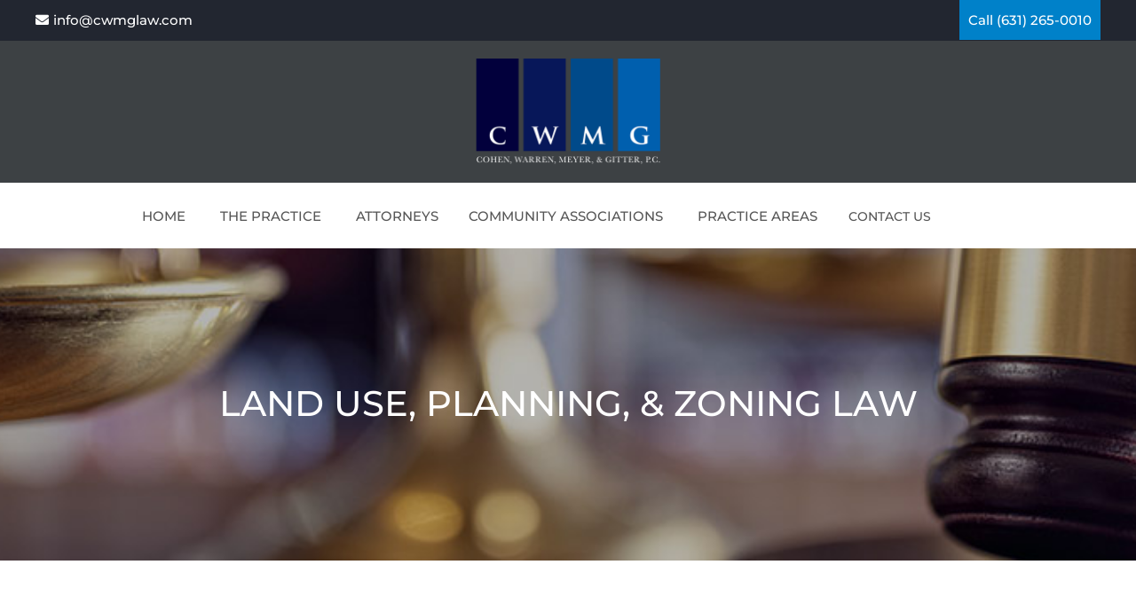

--- FILE ---
content_type: text/html; charset=utf-8
request_url: https://www.google.com/recaptcha/api2/anchor?ar=1&k=6LcftbUUAAAAACrajJK8Z59ZWCUfKniZFeFo6bY8&co=aHR0cHM6Ly9jd21nbGF3LmNvbTo0NDM.&hl=en&v=PoyoqOPhxBO7pBk68S4YbpHZ&size=invisible&anchor-ms=20000&execute-ms=30000&cb=efogvbjs3tmd
body_size: 48627
content:
<!DOCTYPE HTML><html dir="ltr" lang="en"><head><meta http-equiv="Content-Type" content="text/html; charset=UTF-8">
<meta http-equiv="X-UA-Compatible" content="IE=edge">
<title>reCAPTCHA</title>
<style type="text/css">
/* cyrillic-ext */
@font-face {
  font-family: 'Roboto';
  font-style: normal;
  font-weight: 400;
  font-stretch: 100%;
  src: url(//fonts.gstatic.com/s/roboto/v48/KFO7CnqEu92Fr1ME7kSn66aGLdTylUAMa3GUBHMdazTgWw.woff2) format('woff2');
  unicode-range: U+0460-052F, U+1C80-1C8A, U+20B4, U+2DE0-2DFF, U+A640-A69F, U+FE2E-FE2F;
}
/* cyrillic */
@font-face {
  font-family: 'Roboto';
  font-style: normal;
  font-weight: 400;
  font-stretch: 100%;
  src: url(//fonts.gstatic.com/s/roboto/v48/KFO7CnqEu92Fr1ME7kSn66aGLdTylUAMa3iUBHMdazTgWw.woff2) format('woff2');
  unicode-range: U+0301, U+0400-045F, U+0490-0491, U+04B0-04B1, U+2116;
}
/* greek-ext */
@font-face {
  font-family: 'Roboto';
  font-style: normal;
  font-weight: 400;
  font-stretch: 100%;
  src: url(//fonts.gstatic.com/s/roboto/v48/KFO7CnqEu92Fr1ME7kSn66aGLdTylUAMa3CUBHMdazTgWw.woff2) format('woff2');
  unicode-range: U+1F00-1FFF;
}
/* greek */
@font-face {
  font-family: 'Roboto';
  font-style: normal;
  font-weight: 400;
  font-stretch: 100%;
  src: url(//fonts.gstatic.com/s/roboto/v48/KFO7CnqEu92Fr1ME7kSn66aGLdTylUAMa3-UBHMdazTgWw.woff2) format('woff2');
  unicode-range: U+0370-0377, U+037A-037F, U+0384-038A, U+038C, U+038E-03A1, U+03A3-03FF;
}
/* math */
@font-face {
  font-family: 'Roboto';
  font-style: normal;
  font-weight: 400;
  font-stretch: 100%;
  src: url(//fonts.gstatic.com/s/roboto/v48/KFO7CnqEu92Fr1ME7kSn66aGLdTylUAMawCUBHMdazTgWw.woff2) format('woff2');
  unicode-range: U+0302-0303, U+0305, U+0307-0308, U+0310, U+0312, U+0315, U+031A, U+0326-0327, U+032C, U+032F-0330, U+0332-0333, U+0338, U+033A, U+0346, U+034D, U+0391-03A1, U+03A3-03A9, U+03B1-03C9, U+03D1, U+03D5-03D6, U+03F0-03F1, U+03F4-03F5, U+2016-2017, U+2034-2038, U+203C, U+2040, U+2043, U+2047, U+2050, U+2057, U+205F, U+2070-2071, U+2074-208E, U+2090-209C, U+20D0-20DC, U+20E1, U+20E5-20EF, U+2100-2112, U+2114-2115, U+2117-2121, U+2123-214F, U+2190, U+2192, U+2194-21AE, U+21B0-21E5, U+21F1-21F2, U+21F4-2211, U+2213-2214, U+2216-22FF, U+2308-230B, U+2310, U+2319, U+231C-2321, U+2336-237A, U+237C, U+2395, U+239B-23B7, U+23D0, U+23DC-23E1, U+2474-2475, U+25AF, U+25B3, U+25B7, U+25BD, U+25C1, U+25CA, U+25CC, U+25FB, U+266D-266F, U+27C0-27FF, U+2900-2AFF, U+2B0E-2B11, U+2B30-2B4C, U+2BFE, U+3030, U+FF5B, U+FF5D, U+1D400-1D7FF, U+1EE00-1EEFF;
}
/* symbols */
@font-face {
  font-family: 'Roboto';
  font-style: normal;
  font-weight: 400;
  font-stretch: 100%;
  src: url(//fonts.gstatic.com/s/roboto/v48/KFO7CnqEu92Fr1ME7kSn66aGLdTylUAMaxKUBHMdazTgWw.woff2) format('woff2');
  unicode-range: U+0001-000C, U+000E-001F, U+007F-009F, U+20DD-20E0, U+20E2-20E4, U+2150-218F, U+2190, U+2192, U+2194-2199, U+21AF, U+21E6-21F0, U+21F3, U+2218-2219, U+2299, U+22C4-22C6, U+2300-243F, U+2440-244A, U+2460-24FF, U+25A0-27BF, U+2800-28FF, U+2921-2922, U+2981, U+29BF, U+29EB, U+2B00-2BFF, U+4DC0-4DFF, U+FFF9-FFFB, U+10140-1018E, U+10190-1019C, U+101A0, U+101D0-101FD, U+102E0-102FB, U+10E60-10E7E, U+1D2C0-1D2D3, U+1D2E0-1D37F, U+1F000-1F0FF, U+1F100-1F1AD, U+1F1E6-1F1FF, U+1F30D-1F30F, U+1F315, U+1F31C, U+1F31E, U+1F320-1F32C, U+1F336, U+1F378, U+1F37D, U+1F382, U+1F393-1F39F, U+1F3A7-1F3A8, U+1F3AC-1F3AF, U+1F3C2, U+1F3C4-1F3C6, U+1F3CA-1F3CE, U+1F3D4-1F3E0, U+1F3ED, U+1F3F1-1F3F3, U+1F3F5-1F3F7, U+1F408, U+1F415, U+1F41F, U+1F426, U+1F43F, U+1F441-1F442, U+1F444, U+1F446-1F449, U+1F44C-1F44E, U+1F453, U+1F46A, U+1F47D, U+1F4A3, U+1F4B0, U+1F4B3, U+1F4B9, U+1F4BB, U+1F4BF, U+1F4C8-1F4CB, U+1F4D6, U+1F4DA, U+1F4DF, U+1F4E3-1F4E6, U+1F4EA-1F4ED, U+1F4F7, U+1F4F9-1F4FB, U+1F4FD-1F4FE, U+1F503, U+1F507-1F50B, U+1F50D, U+1F512-1F513, U+1F53E-1F54A, U+1F54F-1F5FA, U+1F610, U+1F650-1F67F, U+1F687, U+1F68D, U+1F691, U+1F694, U+1F698, U+1F6AD, U+1F6B2, U+1F6B9-1F6BA, U+1F6BC, U+1F6C6-1F6CF, U+1F6D3-1F6D7, U+1F6E0-1F6EA, U+1F6F0-1F6F3, U+1F6F7-1F6FC, U+1F700-1F7FF, U+1F800-1F80B, U+1F810-1F847, U+1F850-1F859, U+1F860-1F887, U+1F890-1F8AD, U+1F8B0-1F8BB, U+1F8C0-1F8C1, U+1F900-1F90B, U+1F93B, U+1F946, U+1F984, U+1F996, U+1F9E9, U+1FA00-1FA6F, U+1FA70-1FA7C, U+1FA80-1FA89, U+1FA8F-1FAC6, U+1FACE-1FADC, U+1FADF-1FAE9, U+1FAF0-1FAF8, U+1FB00-1FBFF;
}
/* vietnamese */
@font-face {
  font-family: 'Roboto';
  font-style: normal;
  font-weight: 400;
  font-stretch: 100%;
  src: url(//fonts.gstatic.com/s/roboto/v48/KFO7CnqEu92Fr1ME7kSn66aGLdTylUAMa3OUBHMdazTgWw.woff2) format('woff2');
  unicode-range: U+0102-0103, U+0110-0111, U+0128-0129, U+0168-0169, U+01A0-01A1, U+01AF-01B0, U+0300-0301, U+0303-0304, U+0308-0309, U+0323, U+0329, U+1EA0-1EF9, U+20AB;
}
/* latin-ext */
@font-face {
  font-family: 'Roboto';
  font-style: normal;
  font-weight: 400;
  font-stretch: 100%;
  src: url(//fonts.gstatic.com/s/roboto/v48/KFO7CnqEu92Fr1ME7kSn66aGLdTylUAMa3KUBHMdazTgWw.woff2) format('woff2');
  unicode-range: U+0100-02BA, U+02BD-02C5, U+02C7-02CC, U+02CE-02D7, U+02DD-02FF, U+0304, U+0308, U+0329, U+1D00-1DBF, U+1E00-1E9F, U+1EF2-1EFF, U+2020, U+20A0-20AB, U+20AD-20C0, U+2113, U+2C60-2C7F, U+A720-A7FF;
}
/* latin */
@font-face {
  font-family: 'Roboto';
  font-style: normal;
  font-weight: 400;
  font-stretch: 100%;
  src: url(//fonts.gstatic.com/s/roboto/v48/KFO7CnqEu92Fr1ME7kSn66aGLdTylUAMa3yUBHMdazQ.woff2) format('woff2');
  unicode-range: U+0000-00FF, U+0131, U+0152-0153, U+02BB-02BC, U+02C6, U+02DA, U+02DC, U+0304, U+0308, U+0329, U+2000-206F, U+20AC, U+2122, U+2191, U+2193, U+2212, U+2215, U+FEFF, U+FFFD;
}
/* cyrillic-ext */
@font-face {
  font-family: 'Roboto';
  font-style: normal;
  font-weight: 500;
  font-stretch: 100%;
  src: url(//fonts.gstatic.com/s/roboto/v48/KFO7CnqEu92Fr1ME7kSn66aGLdTylUAMa3GUBHMdazTgWw.woff2) format('woff2');
  unicode-range: U+0460-052F, U+1C80-1C8A, U+20B4, U+2DE0-2DFF, U+A640-A69F, U+FE2E-FE2F;
}
/* cyrillic */
@font-face {
  font-family: 'Roboto';
  font-style: normal;
  font-weight: 500;
  font-stretch: 100%;
  src: url(//fonts.gstatic.com/s/roboto/v48/KFO7CnqEu92Fr1ME7kSn66aGLdTylUAMa3iUBHMdazTgWw.woff2) format('woff2');
  unicode-range: U+0301, U+0400-045F, U+0490-0491, U+04B0-04B1, U+2116;
}
/* greek-ext */
@font-face {
  font-family: 'Roboto';
  font-style: normal;
  font-weight: 500;
  font-stretch: 100%;
  src: url(//fonts.gstatic.com/s/roboto/v48/KFO7CnqEu92Fr1ME7kSn66aGLdTylUAMa3CUBHMdazTgWw.woff2) format('woff2');
  unicode-range: U+1F00-1FFF;
}
/* greek */
@font-face {
  font-family: 'Roboto';
  font-style: normal;
  font-weight: 500;
  font-stretch: 100%;
  src: url(//fonts.gstatic.com/s/roboto/v48/KFO7CnqEu92Fr1ME7kSn66aGLdTylUAMa3-UBHMdazTgWw.woff2) format('woff2');
  unicode-range: U+0370-0377, U+037A-037F, U+0384-038A, U+038C, U+038E-03A1, U+03A3-03FF;
}
/* math */
@font-face {
  font-family: 'Roboto';
  font-style: normal;
  font-weight: 500;
  font-stretch: 100%;
  src: url(//fonts.gstatic.com/s/roboto/v48/KFO7CnqEu92Fr1ME7kSn66aGLdTylUAMawCUBHMdazTgWw.woff2) format('woff2');
  unicode-range: U+0302-0303, U+0305, U+0307-0308, U+0310, U+0312, U+0315, U+031A, U+0326-0327, U+032C, U+032F-0330, U+0332-0333, U+0338, U+033A, U+0346, U+034D, U+0391-03A1, U+03A3-03A9, U+03B1-03C9, U+03D1, U+03D5-03D6, U+03F0-03F1, U+03F4-03F5, U+2016-2017, U+2034-2038, U+203C, U+2040, U+2043, U+2047, U+2050, U+2057, U+205F, U+2070-2071, U+2074-208E, U+2090-209C, U+20D0-20DC, U+20E1, U+20E5-20EF, U+2100-2112, U+2114-2115, U+2117-2121, U+2123-214F, U+2190, U+2192, U+2194-21AE, U+21B0-21E5, U+21F1-21F2, U+21F4-2211, U+2213-2214, U+2216-22FF, U+2308-230B, U+2310, U+2319, U+231C-2321, U+2336-237A, U+237C, U+2395, U+239B-23B7, U+23D0, U+23DC-23E1, U+2474-2475, U+25AF, U+25B3, U+25B7, U+25BD, U+25C1, U+25CA, U+25CC, U+25FB, U+266D-266F, U+27C0-27FF, U+2900-2AFF, U+2B0E-2B11, U+2B30-2B4C, U+2BFE, U+3030, U+FF5B, U+FF5D, U+1D400-1D7FF, U+1EE00-1EEFF;
}
/* symbols */
@font-face {
  font-family: 'Roboto';
  font-style: normal;
  font-weight: 500;
  font-stretch: 100%;
  src: url(//fonts.gstatic.com/s/roboto/v48/KFO7CnqEu92Fr1ME7kSn66aGLdTylUAMaxKUBHMdazTgWw.woff2) format('woff2');
  unicode-range: U+0001-000C, U+000E-001F, U+007F-009F, U+20DD-20E0, U+20E2-20E4, U+2150-218F, U+2190, U+2192, U+2194-2199, U+21AF, U+21E6-21F0, U+21F3, U+2218-2219, U+2299, U+22C4-22C6, U+2300-243F, U+2440-244A, U+2460-24FF, U+25A0-27BF, U+2800-28FF, U+2921-2922, U+2981, U+29BF, U+29EB, U+2B00-2BFF, U+4DC0-4DFF, U+FFF9-FFFB, U+10140-1018E, U+10190-1019C, U+101A0, U+101D0-101FD, U+102E0-102FB, U+10E60-10E7E, U+1D2C0-1D2D3, U+1D2E0-1D37F, U+1F000-1F0FF, U+1F100-1F1AD, U+1F1E6-1F1FF, U+1F30D-1F30F, U+1F315, U+1F31C, U+1F31E, U+1F320-1F32C, U+1F336, U+1F378, U+1F37D, U+1F382, U+1F393-1F39F, U+1F3A7-1F3A8, U+1F3AC-1F3AF, U+1F3C2, U+1F3C4-1F3C6, U+1F3CA-1F3CE, U+1F3D4-1F3E0, U+1F3ED, U+1F3F1-1F3F3, U+1F3F5-1F3F7, U+1F408, U+1F415, U+1F41F, U+1F426, U+1F43F, U+1F441-1F442, U+1F444, U+1F446-1F449, U+1F44C-1F44E, U+1F453, U+1F46A, U+1F47D, U+1F4A3, U+1F4B0, U+1F4B3, U+1F4B9, U+1F4BB, U+1F4BF, U+1F4C8-1F4CB, U+1F4D6, U+1F4DA, U+1F4DF, U+1F4E3-1F4E6, U+1F4EA-1F4ED, U+1F4F7, U+1F4F9-1F4FB, U+1F4FD-1F4FE, U+1F503, U+1F507-1F50B, U+1F50D, U+1F512-1F513, U+1F53E-1F54A, U+1F54F-1F5FA, U+1F610, U+1F650-1F67F, U+1F687, U+1F68D, U+1F691, U+1F694, U+1F698, U+1F6AD, U+1F6B2, U+1F6B9-1F6BA, U+1F6BC, U+1F6C6-1F6CF, U+1F6D3-1F6D7, U+1F6E0-1F6EA, U+1F6F0-1F6F3, U+1F6F7-1F6FC, U+1F700-1F7FF, U+1F800-1F80B, U+1F810-1F847, U+1F850-1F859, U+1F860-1F887, U+1F890-1F8AD, U+1F8B0-1F8BB, U+1F8C0-1F8C1, U+1F900-1F90B, U+1F93B, U+1F946, U+1F984, U+1F996, U+1F9E9, U+1FA00-1FA6F, U+1FA70-1FA7C, U+1FA80-1FA89, U+1FA8F-1FAC6, U+1FACE-1FADC, U+1FADF-1FAE9, U+1FAF0-1FAF8, U+1FB00-1FBFF;
}
/* vietnamese */
@font-face {
  font-family: 'Roboto';
  font-style: normal;
  font-weight: 500;
  font-stretch: 100%;
  src: url(//fonts.gstatic.com/s/roboto/v48/KFO7CnqEu92Fr1ME7kSn66aGLdTylUAMa3OUBHMdazTgWw.woff2) format('woff2');
  unicode-range: U+0102-0103, U+0110-0111, U+0128-0129, U+0168-0169, U+01A0-01A1, U+01AF-01B0, U+0300-0301, U+0303-0304, U+0308-0309, U+0323, U+0329, U+1EA0-1EF9, U+20AB;
}
/* latin-ext */
@font-face {
  font-family: 'Roboto';
  font-style: normal;
  font-weight: 500;
  font-stretch: 100%;
  src: url(//fonts.gstatic.com/s/roboto/v48/KFO7CnqEu92Fr1ME7kSn66aGLdTylUAMa3KUBHMdazTgWw.woff2) format('woff2');
  unicode-range: U+0100-02BA, U+02BD-02C5, U+02C7-02CC, U+02CE-02D7, U+02DD-02FF, U+0304, U+0308, U+0329, U+1D00-1DBF, U+1E00-1E9F, U+1EF2-1EFF, U+2020, U+20A0-20AB, U+20AD-20C0, U+2113, U+2C60-2C7F, U+A720-A7FF;
}
/* latin */
@font-face {
  font-family: 'Roboto';
  font-style: normal;
  font-weight: 500;
  font-stretch: 100%;
  src: url(//fonts.gstatic.com/s/roboto/v48/KFO7CnqEu92Fr1ME7kSn66aGLdTylUAMa3yUBHMdazQ.woff2) format('woff2');
  unicode-range: U+0000-00FF, U+0131, U+0152-0153, U+02BB-02BC, U+02C6, U+02DA, U+02DC, U+0304, U+0308, U+0329, U+2000-206F, U+20AC, U+2122, U+2191, U+2193, U+2212, U+2215, U+FEFF, U+FFFD;
}
/* cyrillic-ext */
@font-face {
  font-family: 'Roboto';
  font-style: normal;
  font-weight: 900;
  font-stretch: 100%;
  src: url(//fonts.gstatic.com/s/roboto/v48/KFO7CnqEu92Fr1ME7kSn66aGLdTylUAMa3GUBHMdazTgWw.woff2) format('woff2');
  unicode-range: U+0460-052F, U+1C80-1C8A, U+20B4, U+2DE0-2DFF, U+A640-A69F, U+FE2E-FE2F;
}
/* cyrillic */
@font-face {
  font-family: 'Roboto';
  font-style: normal;
  font-weight: 900;
  font-stretch: 100%;
  src: url(//fonts.gstatic.com/s/roboto/v48/KFO7CnqEu92Fr1ME7kSn66aGLdTylUAMa3iUBHMdazTgWw.woff2) format('woff2');
  unicode-range: U+0301, U+0400-045F, U+0490-0491, U+04B0-04B1, U+2116;
}
/* greek-ext */
@font-face {
  font-family: 'Roboto';
  font-style: normal;
  font-weight: 900;
  font-stretch: 100%;
  src: url(//fonts.gstatic.com/s/roboto/v48/KFO7CnqEu92Fr1ME7kSn66aGLdTylUAMa3CUBHMdazTgWw.woff2) format('woff2');
  unicode-range: U+1F00-1FFF;
}
/* greek */
@font-face {
  font-family: 'Roboto';
  font-style: normal;
  font-weight: 900;
  font-stretch: 100%;
  src: url(//fonts.gstatic.com/s/roboto/v48/KFO7CnqEu92Fr1ME7kSn66aGLdTylUAMa3-UBHMdazTgWw.woff2) format('woff2');
  unicode-range: U+0370-0377, U+037A-037F, U+0384-038A, U+038C, U+038E-03A1, U+03A3-03FF;
}
/* math */
@font-face {
  font-family: 'Roboto';
  font-style: normal;
  font-weight: 900;
  font-stretch: 100%;
  src: url(//fonts.gstatic.com/s/roboto/v48/KFO7CnqEu92Fr1ME7kSn66aGLdTylUAMawCUBHMdazTgWw.woff2) format('woff2');
  unicode-range: U+0302-0303, U+0305, U+0307-0308, U+0310, U+0312, U+0315, U+031A, U+0326-0327, U+032C, U+032F-0330, U+0332-0333, U+0338, U+033A, U+0346, U+034D, U+0391-03A1, U+03A3-03A9, U+03B1-03C9, U+03D1, U+03D5-03D6, U+03F0-03F1, U+03F4-03F5, U+2016-2017, U+2034-2038, U+203C, U+2040, U+2043, U+2047, U+2050, U+2057, U+205F, U+2070-2071, U+2074-208E, U+2090-209C, U+20D0-20DC, U+20E1, U+20E5-20EF, U+2100-2112, U+2114-2115, U+2117-2121, U+2123-214F, U+2190, U+2192, U+2194-21AE, U+21B0-21E5, U+21F1-21F2, U+21F4-2211, U+2213-2214, U+2216-22FF, U+2308-230B, U+2310, U+2319, U+231C-2321, U+2336-237A, U+237C, U+2395, U+239B-23B7, U+23D0, U+23DC-23E1, U+2474-2475, U+25AF, U+25B3, U+25B7, U+25BD, U+25C1, U+25CA, U+25CC, U+25FB, U+266D-266F, U+27C0-27FF, U+2900-2AFF, U+2B0E-2B11, U+2B30-2B4C, U+2BFE, U+3030, U+FF5B, U+FF5D, U+1D400-1D7FF, U+1EE00-1EEFF;
}
/* symbols */
@font-face {
  font-family: 'Roboto';
  font-style: normal;
  font-weight: 900;
  font-stretch: 100%;
  src: url(//fonts.gstatic.com/s/roboto/v48/KFO7CnqEu92Fr1ME7kSn66aGLdTylUAMaxKUBHMdazTgWw.woff2) format('woff2');
  unicode-range: U+0001-000C, U+000E-001F, U+007F-009F, U+20DD-20E0, U+20E2-20E4, U+2150-218F, U+2190, U+2192, U+2194-2199, U+21AF, U+21E6-21F0, U+21F3, U+2218-2219, U+2299, U+22C4-22C6, U+2300-243F, U+2440-244A, U+2460-24FF, U+25A0-27BF, U+2800-28FF, U+2921-2922, U+2981, U+29BF, U+29EB, U+2B00-2BFF, U+4DC0-4DFF, U+FFF9-FFFB, U+10140-1018E, U+10190-1019C, U+101A0, U+101D0-101FD, U+102E0-102FB, U+10E60-10E7E, U+1D2C0-1D2D3, U+1D2E0-1D37F, U+1F000-1F0FF, U+1F100-1F1AD, U+1F1E6-1F1FF, U+1F30D-1F30F, U+1F315, U+1F31C, U+1F31E, U+1F320-1F32C, U+1F336, U+1F378, U+1F37D, U+1F382, U+1F393-1F39F, U+1F3A7-1F3A8, U+1F3AC-1F3AF, U+1F3C2, U+1F3C4-1F3C6, U+1F3CA-1F3CE, U+1F3D4-1F3E0, U+1F3ED, U+1F3F1-1F3F3, U+1F3F5-1F3F7, U+1F408, U+1F415, U+1F41F, U+1F426, U+1F43F, U+1F441-1F442, U+1F444, U+1F446-1F449, U+1F44C-1F44E, U+1F453, U+1F46A, U+1F47D, U+1F4A3, U+1F4B0, U+1F4B3, U+1F4B9, U+1F4BB, U+1F4BF, U+1F4C8-1F4CB, U+1F4D6, U+1F4DA, U+1F4DF, U+1F4E3-1F4E6, U+1F4EA-1F4ED, U+1F4F7, U+1F4F9-1F4FB, U+1F4FD-1F4FE, U+1F503, U+1F507-1F50B, U+1F50D, U+1F512-1F513, U+1F53E-1F54A, U+1F54F-1F5FA, U+1F610, U+1F650-1F67F, U+1F687, U+1F68D, U+1F691, U+1F694, U+1F698, U+1F6AD, U+1F6B2, U+1F6B9-1F6BA, U+1F6BC, U+1F6C6-1F6CF, U+1F6D3-1F6D7, U+1F6E0-1F6EA, U+1F6F0-1F6F3, U+1F6F7-1F6FC, U+1F700-1F7FF, U+1F800-1F80B, U+1F810-1F847, U+1F850-1F859, U+1F860-1F887, U+1F890-1F8AD, U+1F8B0-1F8BB, U+1F8C0-1F8C1, U+1F900-1F90B, U+1F93B, U+1F946, U+1F984, U+1F996, U+1F9E9, U+1FA00-1FA6F, U+1FA70-1FA7C, U+1FA80-1FA89, U+1FA8F-1FAC6, U+1FACE-1FADC, U+1FADF-1FAE9, U+1FAF0-1FAF8, U+1FB00-1FBFF;
}
/* vietnamese */
@font-face {
  font-family: 'Roboto';
  font-style: normal;
  font-weight: 900;
  font-stretch: 100%;
  src: url(//fonts.gstatic.com/s/roboto/v48/KFO7CnqEu92Fr1ME7kSn66aGLdTylUAMa3OUBHMdazTgWw.woff2) format('woff2');
  unicode-range: U+0102-0103, U+0110-0111, U+0128-0129, U+0168-0169, U+01A0-01A1, U+01AF-01B0, U+0300-0301, U+0303-0304, U+0308-0309, U+0323, U+0329, U+1EA0-1EF9, U+20AB;
}
/* latin-ext */
@font-face {
  font-family: 'Roboto';
  font-style: normal;
  font-weight: 900;
  font-stretch: 100%;
  src: url(//fonts.gstatic.com/s/roboto/v48/KFO7CnqEu92Fr1ME7kSn66aGLdTylUAMa3KUBHMdazTgWw.woff2) format('woff2');
  unicode-range: U+0100-02BA, U+02BD-02C5, U+02C7-02CC, U+02CE-02D7, U+02DD-02FF, U+0304, U+0308, U+0329, U+1D00-1DBF, U+1E00-1E9F, U+1EF2-1EFF, U+2020, U+20A0-20AB, U+20AD-20C0, U+2113, U+2C60-2C7F, U+A720-A7FF;
}
/* latin */
@font-face {
  font-family: 'Roboto';
  font-style: normal;
  font-weight: 900;
  font-stretch: 100%;
  src: url(//fonts.gstatic.com/s/roboto/v48/KFO7CnqEu92Fr1ME7kSn66aGLdTylUAMa3yUBHMdazQ.woff2) format('woff2');
  unicode-range: U+0000-00FF, U+0131, U+0152-0153, U+02BB-02BC, U+02C6, U+02DA, U+02DC, U+0304, U+0308, U+0329, U+2000-206F, U+20AC, U+2122, U+2191, U+2193, U+2212, U+2215, U+FEFF, U+FFFD;
}

</style>
<link rel="stylesheet" type="text/css" href="https://www.gstatic.com/recaptcha/releases/PoyoqOPhxBO7pBk68S4YbpHZ/styles__ltr.css">
<script nonce="tNt9GQEkPNyfUKx8fUtrHg" type="text/javascript">window['__recaptcha_api'] = 'https://www.google.com/recaptcha/api2/';</script>
<script type="text/javascript" src="https://www.gstatic.com/recaptcha/releases/PoyoqOPhxBO7pBk68S4YbpHZ/recaptcha__en.js" nonce="tNt9GQEkPNyfUKx8fUtrHg">
      
    </script></head>
<body><div id="rc-anchor-alert" class="rc-anchor-alert"></div>
<input type="hidden" id="recaptcha-token" value="[base64]">
<script type="text/javascript" nonce="tNt9GQEkPNyfUKx8fUtrHg">
      recaptcha.anchor.Main.init("[\x22ainput\x22,[\x22bgdata\x22,\x22\x22,\[base64]/[base64]/MjU1Ong/[base64]/[base64]/[base64]/[base64]/[base64]/[base64]/[base64]/[base64]/[base64]/[base64]/[base64]/[base64]/[base64]/[base64]/[base64]\\u003d\x22,\[base64]\x22,\x22DSPCpkMPwpbCj8KHd8KkIG7Cm8Kgwp48w4jDsTRLwpNSIgbCgUnCgDZbwoEBwrxHw4ZHYF7Ch8Kgw6M0dAxsdH4Abnx7dsOERhISw5N1w4/CucO9wrlyAGNXw5kHLB9fwovDq8OOJ1TCgWh6CsKyRlpoccOgw67DmcOswoADFMKMfkwjFsKmQsOfwogeasKbRwjCo8KdwrTDs8OwJ8O5RS7Dm8Kmw53CmyXDscK7w4dhw4oCwqvDmsKfw7sHLD8EaMKfw54qw6/ClAMdwr44Q8Oyw4UYwqwfLMOUWcK4w4zDoMKWXcKcwrABw4zDq8K9Mh8ZL8K5EBLCj8O8wr1Pw55FwrEewq7DrsO0e8KXw5DCm8Khwq0xVHTDkcKNw7/CkcKMFB1sw7DDocKBLUHCrMOawqzDvcOpw4vCksOuw401w6/[base64]/DjcOHwrwSXBLDhhwFC8OwSsOGw78TwrrCisOLK8ORw7rDkWbDsR3CslbCtHPDhMKSBHLDgwpnD0DChsOnwpPDrcKlwq/CvsO3wprDkCB9eCxpwrHDrxlWWWoSBkspUsOrwpbClREGwrXDnz1XwopHRMKoNMOrwqXCg8ODRgnDn8KXEVIjwq3DicOHVBkFw492Y8Oqwp3DlsOTwqc7w6p7w5/Cl8K0GsO0K24YLcOkwrIzwrDCucKeTMOXwrfDikbDtsK7dsKYUcK0w4xxw4XDhRFqw5LDnsO9w4fDklHCoMONdsK6J39UMwsvZxNfw6Foc8K1MMO2w4DChMOBw7PDqwjDvsKuAlHCsELCtsOOwrR0Gxogwr10w5FCw43CscOsw6rDu8KZR8OIE3Uhw7IQwrZ2wo4Nw7/DpMObbRzCisKnfmnCrDbDswrDrMO1wqLCsMO+QcKyR8OVw78pP8OGG8KAw4MPfmbDo1vDj8Ojw53Do1gCN8KYw4YGQ0QpXzMRw7HCq1jCr0gwPmHDk0LCj8KTw5vDhcOGw7zCm3hlwqHDsEHDocOuw57DvnVLw59YIsOlw7LCl0kQwo/DtMKKw6JZwofDrkXDtk3DuE/CoMOfwo/DgCTDlMKEdMOAWCvDkcOeXcK5MVtIZsKGb8OVw5rDr8Kda8KMwqDDtcK7UcOVw6dlw4LDocKSw7NoHUrCkMO2w690WMOMdlzDqcO3NhbCsAMSZ8OqFl/Cr0k9L8OBOsOZRcKsWUASfD4zw4/[base64]/GsOlFsKkIDHDvQTDlcOmwpTDvcKbZ0IRVG1Gw48aw74Gw4rDpMOGPl3CksKCwrVdNjw/w5x4w5nCgsO/w79vO8ONwr/Ch2PDlhUeLsOhwo1tGMK/bE3DsMK1wq5pwrzCscKxWBTDosOTw4Uhw601wpvCrikZOsKuCww0TVbCtcOuMQE/w4PDv8KuOMKTw5LCsA9MXsKIf8OYw6DClnJRUVDCtGNtIMO/TMK2wqdzND3Cp8OuDXxeXwAoRTxaMMOkPnrDvADDtFsPwofDl3ZBw7RfwqLCqmrDkCl1LmbDpsOoQW7DkVQEw4DDlWLCtsOcSsOgHgRmwq3Dn0zCoxBzwrnCvMOMO8OMD8OGwpPDr8OqYH5NLh3CrsOoGGrDhMKRCsKPRsKVSH/[base64]/Cn8KHwoE6N8KHUmlfw7wlw6smO8OeNQUGw4EUBMK9GMOxehfCok9absODBkrDli1qCcO4TsOrwrhxOMOVesOHRsOcw609dg44VxfCgWLCtR/CjFZQC3DDh8KiwpvDrMOwBjnCgmbCjcOiw7rDgjrDvcO+w7VHVyrCtG5wF3LCp8KudExPw5DCgcKIaWViZcKuSELDv8KGbnTDnMKfw55DM3lTGMOkLcKzOTNRHXPDskfDjQo+w4vDqsKPwoV7eSvCrW12P8K8w6/CtzjCgXnCn8KEfsK0wqsRAcKhCFRJw65LWcOeDzNewrXCu0QoYyJ6w7vDpWoOwo0+w68wfF40fMKKw5dDw79AfcKtw6AfFsKPLMOjNAjDgMOjexFmwrbChsOFXCkCKSrDmcKww619Vm8gw6o7w7XDpcKpdMOtw7wqw4rDjAfDgsKpwpjDv8OkWsOCWMO/[base64]/[base64]/[base64]/Du8KhLyXDnW/CiC/Dp2zDgDlzw5gOWsKjG8KKwpN9IsKNw6zDusKFw5AsUmHCp8OBRVccKsO/XcOPbgbCvG/Cl8O3w7BdNljChzJuwpMpDsOsanJGwrjCqsOUFMKqwrjCjgpWDsO5VEZGbMK9c2PDsMKJbWTDpMKAwqtCNsKEw67Dp8OvGnkWZQjDhFY+bsKfcy/Cs8OXwrvDlMOIP8KCw7xFaMK7UcK3V0BQJCDDqRRvw4I1wpDDq8KHD8OTQ8OVR1pWawDCpQwowoTChW/[base64]/CrMK0ezLDucK+wpnCnyLCs3g9w6HDpgENw7NVZT/[base64]/[base64]/[base64]/[base64]/CiyjDucK+wpjDnC0ySzQlw6nDncOvNU0bw6ZJEHosCjbDugs+wqfDtMO1OGwfQUshw5/CrQLCpEHCi8K4w73DlARsw7Eyw5xfAcOww5bDnEtmwqYLN2Z/woJ1HMK0LxXDkVkbw70ewqHCi25Xak4FwrNbLMOUPSIBJcKZQcKRP21Rw6XDqMKwwpRvKWjCjCDCgkvDrl0eEBLCpWrCj8KjEsOLwq86FCkSw4w8FSvCjScnfyUuGx92JgIUwqV5w49kw49ZWcK5EMOddmjCrih2EzfCl8OUw5PDjsO3wpl5b8O4OX/Ct2XDoBZOwqJ0XMO0FANpw64gwrvDj8Ogw4J2dlN4w7NrRS/[base64]/wokvw77CicOTwqYZEjLCp8O2w5TCqETDk8KiGMKRw5fDkMOswo7DsMKyw7PDqBgwCWhlCcOebwjDmHPDjQBTAW5kYsKBw53Cj8OjIMKVw5wZUMK5R8Onw6Nxwqo+fMOQw6clwqjCmXEscX4iwr/Cl27Dm8KIPHvCuMKow6IHw4jDslzCnjQgwpESAMKJw6J/wqU5LDPCj8Kuw7QMwrPDsyTCp2tyBwLDicOmLjc/woYnw7FRVDrDnVfCtMOKw6guw5PCnHEDw4x1wrJbHiTCicKiwqcuwr86wrIIw7lBw5pBwo86Z1pmwrzCih7Du8KhwprDp0UOOsK1w4jDr8OwP3I0TS3ClMK/RDLDmcOXa8OpwrHCoxQlHMO/wrUPOMOKw6EDZ8KTAcK6Z014w7bDicK8wp3DlmAzwoEGwrnCmwTCr8KZbVsyw61Bwr0VIw/DkcK0UWDCm2gQwo4Awq0qC8OSZBc/w7LDs8KKDMKtw6dpw7RBLC8TSifDq34pB8OuajvDg8OqQ8KcUmZMBsOqNcOvw4DDqD3Dp8OqwpBvw6p1PWxzw4bCggw/Y8O7wrIRwozCosKGKWkrw4rDnDp/w7XDkQZsPVXCkXDCrMKqR21qw4bDhMO4w4Auwo3DlW7CiWTCuFzDuXIvfxnDlcKCw4l5EcOcLjxew5c+w5Esw7vDrSVQQcOww6XCmMOtwoLDhMKeZcKQF8OfH8KlNcKgBMKlw77CiMOhYsKXb3BJwqTCqcKnA8KiRsO/GBrDgAjCs8OMw43DlsOhGnZQw7DDksOcwrhlw7/CscOmwpbDp8KSIk3DomDChkvDo3zCg8Kibm7Dv1MnTcOCwoA5bcOdYsOTw6sGwojDoUfDmgYVw4HCrcO7w6MBdsKmGQdDI8OUGAHCuDTCnMKBcyUsI8KmAjldwqhjWX/ChU4RKkDCpMOjwrEIaW3CpGzCq2fDiAkJw6Fsw6PDusOcw5rCrMKRw4HCokHCv8KhXhPChcO6fsKxwpEBSMKBaMO6wpYJw455chLDpAzCl0k7V8OQHXrCjE/[base64]/[base64]/JcKHwpjDnRLCoSrDnMOrwp/Di1xBw4vCpcOtw7soHMKsUMOXwqvChjrCkQ7DuQ0WOcKWYEzCuxNxAMKSw4odw6heOcK6fwIxw7HClydBPgJZw7/DoMKZOR/DlMOUworDv8Obw40BK0l6w4LCqsK+woJ8IcKnw6zDpcK4M8K6wrbCmcKGwrHClGk0KsKhwphxwqVbY8Kcw5rCqcKyHXHCgMOBDH7Ci8KxOW3Cp8KUwq3DtEXDjBXCs8ORwqJEw73CrcOvKGHDii/CsGDCnMOowpnDkwrDqEdVw6sQJsOWZ8OQw57DtQPDihbDjjjDtDUsNQBXw6oQwoXCnVo2TMKycsO8w5tdVQ0gwogVeFTDjQ3DkcO3w6DCksKVwpRWw5J/w65PLcOMw6wVw7PDq8Khw6pYw4bCs8OGBcOgW8K5EcOzOzYrwpcgw7tkO8OcwoUuAxrDgsKkYcK9ZhfCjsOpwpzDlQLCj8Kdw5Aowr4UwrQTw57Csgs6esKmdGRKMcKjw5paAQJBwrvCvBHChRlNw73DvGvDqVTCnmN5w7odwozCoWBzClrDjGHCvcKcw6x/[base64]/Cq8O2YTEdwqpew4p4w4ZmRsKuO8OXfVvCo8ONVcKTQwZCXMK6wrA4wp9rNcOdPkk0wpjCkl8/BsK9NXTDlUvDqMK6w47CkWVpeMKdE8KJNRTDm8OuYznCo8Ord2nCkcK/bEvDq8KADivCogfDmS/CuzvDlWvCqB0Uwr7CrMONYMKTw5k7wqVNwpjDv8KPMlxTPHAFwr/DlsOdw48kwpXDpHvDmh92ClTDnsOAfA7DpMOOWxnDv8OGWmvDv2nDv8OiGH7CjD3DusOgw5p8IsKLHxVqwqR9wpnChsOsw5VgW189w4XDvsKoG8OnwqzDk8O4w4lxwp8VEz4aKTvDosO5c1jDhcKAwrvCllTDvBvCjMK9C8K5w6Ngwq/[base64]/[base64]/wrwHw5Jiwrxow6DClMKTB8OyOMKyw4xNwpBvJsO1EDU3w4rCnmAGw7LCr28bwqHDjQ3CrX05wq3CjMKkwosKCi3CpcOYwoION8OAe8Khw44QGMOHMkk4eX3DuMOPUsO+P8KzGyJcd8OHCcKGEkZZbx3DhMKxwoA+GsOGQXcREW5+w5/CrcO1X1zDnSvDhiTDnj7CmcOxwokyccOMwp7Cjy/ClsOuTALDunQbFiQdS8K4RMKWWjbDiyVAw6kgUjLDg8KTwpPCkMKmDxEfw4XDk2pKCQfCgsKjwqzCg8Kew5jDmsKpwq/DnsO3wrV3dUjCu8KdaHNmJsK5wpMbw63DhMO1w43Dq07DqsK5wrLCu8KxwqUAY8KaBEDDjMKPUsK8R8OEw5DDjhBBwo9lw4AIXsKxVBfDl8KVwr/[base64]/DusKbwrJUR8KSbjtaw6zCjsOGwpvDjnRNKBsnOsKVFGHCq8KvbCTDn8Kaw7DDp8Kgw6zCtMOGRcOew4XDsMO4ScKPXsKCwqcTFRPCh1lWOsKMwrzClcK7BsO1BsOjw689U1jCoxjDtAtuGBZ/SCxQFX0Lw7Iqw5sBw7zCksKDdMOFworDiV91BkIlQMKMRSLDpMOzw7XDucK5KETCi8O0NmPDisKdM3fDvDo3wrLCoXYiwprDvjRfCDzDqcOfRl8paB98wr7DjG5pFzAewqRJEMO3wqkMEcKLwqMZw5wEWMKYwpTDmX9Gwp/DpmTCrMOWXl/DusKBRMOAYcKnwqbDlsOXIFgXwobCnlB0GcOVwp0JahjDvB0Fw41tYWNqw5jCrnMewovDt8OOXcKFwqbCgTbDiWI4w5LDoAF3SxR2M3rDqhNTCMO+fijCksOcwoFQJg1qwrAhwoI/[base64]/EcOvwq/DvFfDmDbDrcK3ccKpwpdYwrnDtDhdWRLDii7CuGtxWmNOwp/DiH7CosO9axfCmMKnbMK5WcK/SUvCtMKkwpbDucKDJQfCoDLDn1QSw4zCg8KMwobCmsKnwoJfbhvCscKSwqZqc8Omw6fDlCvDjsOEwobDg2ZgSsKSwq0yCMKqwqzCsntRNEvDvW4cw4PDgsKZw74qdhfDhSRWw7fDpHMtYmLDn3hja8K0w7ptD8OjMAh/w6XCnMKQw5HDu8O4w5HDoXrDucO1wpbCoxHCjMOvw57DmsOlwrVYFWXDq8KPw6PDq8OqIhMyDGDDjcOgw5saasOPScO/w60UJMKIw7VZwrXCiMORw6rDh8KmwrfCglDDjTvComfDjMOlSMKmYsOubsKswpLCgMOCMkvDtR5LwrcMwqo3w4zCjcKhwot/wpPChVUXY2M4wpkrw4DDmAbCv2dfwrfCphteAHDDtG9zwoTCtQzDm8OTBUs9GcOnw4HDv8Kiw5onOMKYw4/CuwXDogfDilxkw7AySAE9w6pFwr4Nw4EsCcKDVjHDlsO/Yw7DgDPDrAXDu8K8SSgow4rCrMOOTxrDmMKCWcOOwq8WacO8w5xrGyNfelIbwq3Ch8O4ZsKgw6jDiMOlJcOGw7NBJsOZFUrCnmHDsnLCssK7wrrCvSc8wqN8EcKtEcKlJ8KZGsOeeDTDmMKJw5Y5IjXDogZ4w7jCvypmw5dkZ2N9w5Ejw4dlw77CtcKqWcKHbxoyw7I/NsKkwr3CmMO4bXXCtWI1w6s8w4TDucOCM2/DhcK9LAXDjMKWwqfDtMO7wqTCvcKcYsOFKULCjsONDsK7w5FiRhvDnMOPwpUgW8KGwobDngE1b8OIQcKTwoHChMKuFx3CjcK1OcKnw6HDtSvCnwXCr8O9EhwrwpTDuMOXbXkVw4U0wqQkEcOdwoxjGsK0wrDDnB3CvAg8P8KFw5fChzkNw4/[base64]/CosKTFsK/woN0w6DCucOlD2cnCcOHBcOmwqXDrVzCvsKow7HCvcOzZ8OXwoPDmMOrJSLCrcO+JcOGwpRHK04EFMO3w6hjO8OSw53CuCLDp8K9RRbDtljDpsOWKcKBw7nDrsKCw4MFw4cnw40vw5Ahwp3Dh1pmw4HDrMOjQ10Lw5gdwotKw6cXw6teHMOgw6DDp3pjG8KKOMOjw4/DlsKTAAPCuWLCr8OvMMK6VVjCkcOawpbDhcO+QknDtV0Swr0xw4rDhkRSwpVsWgHDjcOeXMOawpvCggwswr98HDTClTPChiYtB8OTLzbDqT/CkGnDlMKQc8K8aEHDlsORWHoGacKrRE/CssKmT8OnY8OrwpZGcSDCkMKCBsKTNMOhwqvCqMKtwpjDr13CoFwdYcOcbX7DmsKxwqwSwq7CmcKfwrvCoCMAw4M8wqPCqF3CmxNbAQtRFsOMw7XDhMOTG8KRSMOdZsO2PQlwXjZpLMO3wotgQQDDhcKEwqfDvFEiw6/CoHVoLcKEaQvDkcKQw6PDlcOObilIP8KPfXvCmBEbwpnCkcKrAcOmw5zCqyvCuRHCpUvDpADCk8OSw7XDusKGw6AowqHDsVzDiMK/[base64]/DhGrDlsKow7VPDT/DtHzChcKaE8Odw5RXw79LG8OdwqbCpgvDvTTDl8O6XMO2Yi3DkDQSAMO0YBUNw4fCssOfXR/Dq8KYw4JOW3PDh8KYw5bDvsOXwpR/J0/CvSnChMKOPz9VGsOdBcOkw5nCqMK3A0gnw54fw5zDmsKQRcKsR8O6wqdkRljDq3IjMMONw49kwr7DqcODdcOlwoTDsGYcWTvCmMOew53CjTjChsO5X8OedMO7YQvCtcOfwpjDn8OZw4DDocKmMlDDrD55wpQIcMKnfMOCbAbCnAB/YiInwrLCiEEkfjZaU8OqKMK5wqA0wrxtf8KsMDXDvETDtcK4YkzDgAlWGMKBw4XCsnjDo8O9w51jXC7CqcOiwpnDkm8ow7zDv13DnsOow7HCvA3Dsm/DscOAw7xIB8OwPsK2w4VhXXDCmEgyWcKowrU2w7nDlnrDlEvDpsOfwoTDjFnCqsKlw4TDlcKkZUNgPcKrwq/Cs8OqamDDtXTCuMOIYHrCrcKfX8Okwr3DjCfDk8Ovw53CvgJlw6cgw7vClsO+wqzCpXBecTXDiQXDusKOIsKsFFdZJiQncMKswqV+wpfCni4gw6dXwrZNCw5Vw6MqFgnDhT/DuRJiw6plw7LDv8O4Y8KhNlkRw6PDosKXBV1Bw7sUw6poIWbDrsOVw4QkTsOXwp3DqBR9MsOJwpzDq091wow8CcONdHLCin7Cs8Omw59Bw5PCs8K/w6HCncK9cHzDrMKbwq8LHMKbw4jDv1Irwp8wGzk/[base64]/Cl8Oow7PCscObGhocwplPwptkw6rDhiEww4M2wrjCqsOTfcKZw4nDjnbCvcKqezMQf8Kvw7fCpWUWSwrDtl/DsQ9iwpbDmMKfS0PCpyZtF8OSwrPCrxPDu8O5w4Qew7pjdV91CiNIw77CocOUwpBnOD/DqQPDpsOGw5TDvRXDtsOOEyjDrMKdG8KDFsKxwqLDuxrCmsKcw4/CrFrDgsORw4HDlsOaw7pQwqsMZMOzbxbCgMKcwoXCrmzCp8Oew7bDkiM6FMK9w7fDtS/Ck2fDjsKQKkrDjzbCu8O7YG3CsnQxDsKYwqvDiSQ2dF3CscKMwqcPTF1vwozDlSLCkUlxPwZYw63CtFoNWEEeKjTClgNuwpnDhw/ChwzCmcKWwr7DrE0/wrJuZMOew47DncKKw5DDkho1wqpGw43ClcOBPXIcw5fDksKwwr3DhCDCqsORfA9uwoMnE14+w6/DuTstw41Zw4oHcsKrUVQRw7JyBcOCw5IrLcK2w5rDmcOlwpEYw7zDlsOPAMK0w5PDpMORPcKREcKYw5pIw4TDnz9vT03CrxEMECPDlcKHwpTDt8OSwp7Dg8KdworCunR/w4PDgcKuw5nDsWJFC8OYJT0MAmbDihjDkxrCisOsRcKmVRcVU8OKw4tUCsKKA8Kxw601IcKPw4HCtsKrwo59QS9mIXo4wpfCkQc+EMObZQzDrsOYQXPDiSrCnMOpw7o6w6DDrsOmwqUKRsKFw78kwrHCtX/CoMOiwrESasOBaEHDjsOLcV54w7xuVjDDm8KZw7fDtMO8wq8daMKINyU3w4VLwq5mw7rDj2EjGcKmw4vCvsODw47CmcKJwq3CtwEIwqLCvMKCw69GPcOmwpN3w4nDv2DCoMK/wo7CsVQww7FFwqjCvAjCsMKlwqdncMO/wrPDpMOBLwLCiQRgwrXCp19we8OcwrQuR0PClcKiWH/Dq8OJa8KVC8OmO8KsY1rCsMOhwq7CnsK0w4HCvhdAw6t+w5RPwoI3dsKtwrsyFWbCicO5e23CuQUAKRkedQrDo8OVw6XCuMO/wpXDsFTDhkhaPzPCo2l0CcOLwp7Dk8OBwrLDmMOzBsOpfCjDhMKkwooJw5VCN8O3SMObbcKrwqEUAD4XNsKqAcKzwq3DhVgQPkvDucOAZSduQMKPeMO5DxV5NMKZw6BzwrFUDG/CrHMbwprDhihcUglGw6XDusO5wpYGJGrDvMO2woccVFpfw7tVw7s1CsOMS3fCscKKwp7ChVt8VcKIwpc2wpcGesKRfsObwrRnMmcYAMKPwq/[base64]/[base64]/ChsOTwqDDrsKWwqsdw5jCm1XCgRFEw6PCuMKIVEN6w5Efw6nCs10LdcObXMOmVcOoXcOMwqLDklzDr8Ojw5rDkUsSO8KLOsOlFUHDvytTScK2eMKzwr3DjlQiVAHCkMK4wrXDvMOzwpkQOi7DvCfCuVkfD15PwpZ2O8Kuw5vCqsOiw5/ChcOIwobDqcKzNcKrw4QsAMKbOz8eQWfCocOrw5R/wrUkwrZyesKqwoLCjBZWwrh8fUhWwrN/wphPHMOZQ8OAw5/[base64]/[base64]/CoGZMJxtHwrjDkj5dw67CvcO3w47DmysEGcKBw5EQw43CqsOfXcO6CVXCswTCnDPCr3sCwoFIwrjDiypiYsOob8O4d8KYw6pMKkVKCTHDnsODZlwNwq3CnVTCuD7CjcO+SsO3w64DwodAwocPw4LCiWfCqF92ITo1Wz/CuTPDv1vDmwNqE8OhwrN3w4HDtH7CjMKLwpnDjcKpRGTCh8KGw60IwqrDlcKowoAFbsKmWMOYwqvCmcOWwrJgw5kxdsK0woXCrsKFAcOfw5MiFMKWwrlZax3DpRDDh8OHN8O3QsKUwpzDkhwLdsOoU8Opwr97woNNw7cew7VaAsO/YETCmldDw5I6BSJZPEbCksK+wpsRacOHw7/DpMOQw6hYVyZrDcOsw7Rlw7JbIh0DQETDhcK7GmnDiMOdw5oALS3DjsKzw7LCn23DkAzDtMKGQG/DswINF0rDh8OTwrzCocOzTcOaF31QwroDw6/Ck8K2w67DvzAUYH5+ITJKw58VwoMww5MCXcKEwpQ7wqIDwrbCo8O3QMKzATdYYzDCisOzw4sNI8KNwqYdR8K1wqR9IMKHVcOsKsOvKMKEwojDuT/DnMKzUkJgQcOQwp93woPCkxNva8KKw6cNFyPDnCwBI0cxHA7CisOhw77CgiDCpMK9w4kPw4MJwpkqMMKOwp1/w5gjw6TCjWViPcO2w64ew4R/woXCoG1vFXDDrMKvZxdEw7rClsO6wr3CilnDm8KWG0ojBBAJwrYew4HDrzfCiSxSwqpNCi7CpcKMNMObccKiw6PDosOMwrrCtDvDtlgJw7fDpMKfwo9JR8KWaxTCj8OwDHvCvzYNw5EQw60APyHCg2liw5TCuMKXwrEVw7p+woDCqEZqQcKfwp8/w5towqsifRrChFnCqR5Aw7rDmMKVw6TCv2Qfwp9saF/DixvClcKzfcO3wq3ChhLCuMKuwrl9wr1Fwr40CWjCjH4BDMOtwrUsSUHDuMKXwox7w5UkNMKPJMK6GycWwrJpw6Nww7MQw4pcw48cwpvDscKQGMOVXcObwoo+b8KLYsKWwptSwqTCm8Osw7jDrkXDssKgeg8fdsK/wo7DmcOZaMKIwrLCii8tw6AXw7RTwoXDuW/DgcOjQ8ONd8KRWMOCA8OaNcO4wqPCom7CpsKqw4LCpU/ChUjCvG3CoTDDt8KKwqdYEsOsEsKZJMKdw65Sw6QHwrUzw4NPw7o4wplwJFhdE8K4wrAJwprCgyU3AAgtw6nCumA4w7Qdw7QOwrXCpMOIw5/CuRVIw6Q8JcKrPcOYTsKaYcK5bEDCgRdnbSZUwoLCjsKxYMKcBhPDh8OubcKlw6ppwrfCj3bDkMOrwrHDqU/ChsKKw6HDt1LDpTXCqsKJwprDqcKlEMOhBcKbw757EMKCwqMpwrPCtsO4SMKSwrbDlF0swrnCtCslw79Zwp3CmD4rwobDgsOFw5Bla8KTYcObBSvCow4ITGx7R8O/W8KEwqsgH2LCkhnCl3/CqMOjwrrDjSw+wqrDjGfCkjnCv8KSEcOFV8Ovwq7Cv8OfDMKLwp/[base64]/w4XCi1UKNTTDpVsFw7rDucOEwrU9wofCsgBib8OQYMKheWs7wowPw5vCkcOwCcOow5A5w78nYsO5w7cdTVBIPcKHa8K2w6jDqsO1BsOcTCXDuC54XAEsXkx/wpfDssOJFcOUZsO8w7rDrGvCmSrClV1+wptkwrXDlkMALAhbUcOmdARgw47DkXjCscKxw691wpLCgMK7w7nCosKKw5MOwr3CsEx0w6PCg8Ogw4TDr8Oww7vDlzsNwpxSw5fDiMOXwr/DqFjCnsO0w7FHCAA7Fn/DuGsQejHCskTDlTBKKMKUw6nDoDHDklNcY8Kaw7heU8KYGCbDr8Kfwp9wcsK+NCrDssKmw7zDjMKPworCtx/DnA0bRAkLwqbDtcOhEsKWbE5FAMOaw7Vyw7bDtMONwrTDrsK3w5rDjsKtAQTCmUg3w6p6w4LDl8Obe1/CgX5HwogQwpnDs8OGw7TDnnhiwqjCnzZ9wqFoVFnDj8KswrzCvsOUFxpKVW1FwpnCgcOnPmXDvAUPw4nCq3EewqDDtMO/fWnChxnCjEDCgTzDj8KHQcKLwrwHBcK4Y8OMw5EQGMKxwrBnBsKrw5R6TC7Dq8KvPsORw5tMwoBvH8K6w43Dh8OcwpXCnsOUBRh/[base64]/wrB2Gl9+wpPDnHPCqcOrd8KQwqdKTBHDlD7ClVRNwoNUOxx6w6JYw6DDvMK7IGvCvQbCnsOBZh/[base64]/DpFbCmcKGesO7EDB0wrfCrCQcYnsZwo1ew5vCisOVwoXCvsOBwrLDtDfCtsKrw6c/w5AOw4NnLcKrw7TCum/CuhbCszYfXsK7HcK2eVQFwp8HRsONwospwoJ5eMKFw5oTw6dYBMK+w6F5GMO9N8Osw64+wowmLMKew4g5XhhOKHRlw4gmPA/DpEsGw7/CvG3DqsKwRknCm8KMwobDs8Oqwroxw51UYBxhSSd0fMODw4cmGE4qwqNeYsKCwqrCpsOmShvDjsKXw5R6PgjCsR4sw45KwptFKMKGwprCom4pR8OfwpZtwr/DiTbCoMObFcOmF8O9K2rDkhLCicOVw7TCmDQvbMOXw5/Cj8OVE2zDrMK/[base64]/w7bDmnfCncKXYFkrwr5hK8OJCm83BsK2C8Odw4nDvsKfw4PCqMK/EcKGWE96wr3CicOUw5M5wrzCoGTClMOKw4bComnDk0nDiA0pwqLCgVtwwoTCnwrDukBdwoXDgjbDjMO2XXPCqcOZwo8ubsOzZj0sGMKtwrNow4/DgcOuw6PCpRJZL8OCw73DrcKswo9jwpEuXMKxU0vDnG3DlsOUwo7ChcK0wrhmwrvDunfCpSnCjsK7w79kQk9NdVnDlyrChgTDs8O9woPDksOXB8OgaMKwwoQJHsKewo1Ew5FLwoVBwrlvL8OWw6jCtxLCgcKsbm9BBcKYwrHDtDJwwqBuUcKvQsOmfi/CoWURNm/[base64]/DmcKLwo/Ci0/Ct8OEwoojwr7Cg8OFR8KbJjFXw4ZhMcOhJsKeXCZQLcKfwpHCqTfDm1xPw7xhcsKEwqnDr8OCw7gHbMKzw43Cn3rCv2kVWmkbwrxUDG3CtcO9w79IAgBGZwQIwpRVw68/D8KpBTZawqAdw4BtWhjCvMO+woRPw7fDgUN/T8OmZF9cSsOgw7fDo8OgJ8K/[base64]/[base64]/CsMK6w6opw4LDu8KrA8KfJxDDmMO+PnXClMOVwpXCs8KgwqRkw7zDgcK3SsOyF8KyTWrDk8OJc8KdwokQViZZw7DDssOzDkNqMsO1w6M6wprChMOFDMOcw7Bxw7gpYFdlw7ZPw7JMHy8Ew7h8wpPCg8KowoPCjMOFIFjDvEXDj8KUw5FiwrNawoMew5AnwrlJwo/DkMKgesKcfcKwLFYmwovDhMKww7jCvcO+wpt9w4DCv8OJZhMTHsKgD8OUG0kjwozDtcObL8O1VhkPwq/[base64]/Cj8KXM0DDisOoGXDDsMKkw7zCkMKUT0rClsKwV8KJwqs1wqrCs8KVYzjCqFZWZcKhwoDCjB7CkzhZcTjDo8KPTlnCgyfCgMOtEHAlGWDDtS/CpsK/ey7Dm3zDhcOSfsO2w7AVw57DhcO/[base64]/Cu8O+E8Oywro4JWLCvcOOFsODRsK+RsKYeMOoDsKhw4HCqV56w6N5Yg8HwrRRwro6BV44KsKLKcOOw7jDmMK1MnjCmRprThPDpg3Csn/CgMKfUsK8DBnDggNATcKiwpfDmMKZw7c2Unh8wpQfWxXCund1wr9Ww6s6woTCqGDDoMO/w53DlHvDiylAwoTDpsK/YsK+BmjCpsKgwrkdw6rCoWY3DsKGOcKewo8Ew6MowqQ6CsKYSTU7w77DpMK2w4jCoFLDvsKawrc8w7AedX8IwoJNLU1iUsKew5vDtA3CvMO6IMOkwoxlwoTDkR1jwqXDosOTwodKGcKLSMKtwpkww6zDi8O0WsKRBhRdw4YTwrLDhMK3MsOQw4TCt8Okwq/DmFUoZMKGwpsqQTl1wofCignDnhbCrcKjSmzDozjCn8KDCzVMUSIEWMKmw4pmwrdcLAnDmUpXw5PClApwwrHDqB3DvcKXWhFxwoUIWHE9woZEcMKONMK7w7h0AMOgQyDDtXJ4NAPDr8OiEMK+fA0KQiTCocOOKWTCq2TDi1XDsGY/wprDsMOhYMOyw6/DjMKzwrfDnkh9w6DCtCvCoDDCqitGw7Alw5/Ds8ObwrTDlcOFU8KYw6bDkcONwrjDuEBSMQ7CucKvSMOXwp1efnojw51dElbDgsOpw7jDhMO0H0HDjjzCgzPDhcO6w7lbVnDCjcKWw4JnwofCkB0YKcKLw5c4FwXDhFhIwpLCl8OlO8OReMKHwpZCfcO2w7HCtMOjwrhlMcKaw57DkVs7RsKEwq3CjU/ClMKIC25OfMOZK8K+w45GXsKJwp8PVHk9w71zwqUhw4/Cpy3DnsK7NFIIwosXw7Iiwoo1wrxDHsKIG8KmG8OHw5Eww7c2wrbDu2lzwox0w7HDqC/CmGdbVApDw4Z2NMOUwoPCu8Onw43Dq8K0w61lwpFsw5dAw7Y3w5XDkXbCt8K8E8KafFxwbMKywqhlUsOnMFh5YsOMSgLCixwpwq5eV8KAHGfCvgzCmsK6G8O4w5jDt3vDrCDDnQN/P8Oww4/Cs1hbXX3Cv8KvLcO4w6ogw7Ahw6TCrMKPDFgECmtSFsKOHMOyP8O3VcOSTSh9Jnt1w4MrYsKDRcKvS8OnwpnDs8Kyw74Mwo/Cvwkww6g1w5jDl8KmesKSD0kAw5vCixY6Jnx4b1E4w4V/N8Ovw4fDp2TDg1vCqhwgM8OUeMOTw4nDsMOqQAjDpcKKAkrDg8OMR8OwDiU5NsOQwo/DtcKPwpHCiEXDm8ONO8KYw6LDlcKXb8KFG8Kow4lbEGMQw7/[base64]/CpDcGw4vDiMKMDsOiw6PCtj/CnUI6w50TwoBPY8O8woHCsMO/TmlOJDLDmGhcwqzDj8Kbw7t5byPDiUkRw6pzS8OBwoHClGkVwr9xWsOpwpkLwoMPVCNMwpAILB5fNDLClsOyw403w5DDjGdkAsO5RsKUwr9AIR3CgD4Nw7osRcO2wpBQAFHDmcKCwqx7aC0two/DggsSTXxawo5GYMO6TMOOHyF5QsOCehLDoEPDvAomJ1NAWcOSwqHDtnd0wrsWW2t3woFlexzCuiHCucKUNAVbacOWPsOBwp43wpXCuMKpJFdmw4fCoW9xwpshA8OaayE5VRNgccKIw4XDl8Obwo/CmsOow6t9woZ6ZDXDoMKBSRvCkDxvwrllb8KhwrXCl8OBw7rDoMOpw5Qkwrdcw4fCmcKidMKpwpzDvw9sSlfDncOww7BRwoplwoxaw6zCrWQRHSlfRB9WbsO7J8O+ecKfwp/Cr8KDYcO9w4ZiwoYkw5Y+N1jChAo/DFjChgzDqMK+w6fClmpCYcO4w77CtsKBRcO2wrbChU9gwqHCvG8Cw7JkPsKmEnzChlNzaMKhCMKGH8Opw5sLwqAaWMOuw4/Ci8OVbEDDjsOOw4DCmMKWwqRCwqkKCkgvwqbCu2AbPsOmXcK/c8Kuw4UJZWXCnGJpQnxZwqfDlsKVw4xQE8KzPAAbBzpjPMOoXjJvZcOyVMKrJGUtHMKQw6LCj8Kpwp7Ct8OVNg7DtsK+w4fCuwozwqlAwp7DkkbDuVzDrcK1w5LCpkZcbSh1w4hcBh/CvW7Cvkk9BUJGTcKEesKKw5TDoUE9bBfDhMKZwpvDjyTDvsOEw4nCsxIZwpVlcMKVVx1DMcOfUsOKwrzCkAfCow8UC07DhMKjOEAEC1M/wpLDjsOLLcKTw74Ow41WOl1KI8KfRsKiwrHDjsK5acORw6wfwq/DuCDDosO0w5TCrlEUw7sAw63Dq8KwLXMNGMKcK8KubsKDwp57w7QpIiTDnCkvUcKuwrIcwp/[base64]/CumjCun9Hw4nCgMKSOh7CoQ0/IWrCk8K0bcOWwpRUw4jDrcO9PxlmIMOFZWZjV8Oud1bDuQRHw53CrFJRwpDCjjfCjD8DwpktwoDDk8ODwqfDhSAxc8OCf8KUeCJVWg3DgBTCgcKuwpvDvW8xw5PDkMKpDMK5K8OEdcKbwrXCiz/DncKZw5pjw400wqTCrADDvQ42D8OGw4HCk8KwwpQ9QMOvwoPCp8OKKkjDpF/DpX/Dl0EeK2vDq8O4wpxwA27DnUxuOkIUwrxpw7LDtzJ3MMO6w4xaJ8K6bgdww7YMZ8OKw7oAwqwLNkJ5EcOpwodmJ0jDtMKMV8Kxw50wLcObwqk2b2TDqVXCvDPDkCjCgGJqw79yWMO1wqdnw4QRREnCqcO5IsK+w4fDqXTDvARyw7HDhW/DuVDCvMKkwrbCrjVPbnLDrMOowpx+wpciB8KcM1PCt8KCwrHDizgNBG/[base64]/[base64]/Vw5ww71jw7PComHCmUzDtgDCu8OtYzDDsEoOFhgZw7JcwoHDnsOHZU16w7oWNF1/ZA4IMQXCvcO5wrnDqw3DsFMXbiJfw7XCsHLCtQ/DmcKyHFnDt8O1ZBrCrsKCMTIYUQt3A3JTO1TDnThXwqpHwpIKE8O7XMKswpXCtThAK8OGZljCt8K4wq/CrsOpwoDDtcOpw53Dky7DsMK8OsK/wrJTw5nCo2zDknvDh3pdw5FpRcKmMFrCksOyw5VpeMO4AQbCuVITw73DocKdVMKnwqEzDMOawooATcKbw6xhO8KfM8K6eDZbw5HDuSTDs8KTJsKTwpfDv8Ofwp5pw6vCjUTCucK1w5TCklDDlsKowo1ZwpvDqlR/wr94KmbCoMKrwr/[base64]/[base64]/DlMKcwopWwr7DtsOqPMKvw6MOw5XDhMKXW8K5PMOcwpjDqCPDk8OvOcKpw7pow4IkO8Oiw7kLwpoTw4DDkFPCqU7DjFtFaMKJEcKcOMK/w6MXH2sVLMKtay/CrD9hBsKnwqROBQAZwqvDrCnDl8KtXsO6wqXCsHDDpcOiw5jCuEQjw6DComHDgsO5w51uYsKQLcKUw4jCjmQQK8Ktw6ZqUcOQwppIwo9/D3BawpjDkMOYw6A/c8OGw7jClnd0TcO/wrY3BcKWw6JmGsOaw4TCrEXCosKXVMOHAgLDkBwpwq/CukHDqjlww5lYFS1CZmdJw6ZVPRRcw73DqzV+B8KEecOoAy1BEifCtsKywqZJw4LDpmQtwrDCszd1FMK3fsK+d0vCgG7DvsKEP8Kuwp/DmMO1BsKNW8KpaDMYw48qwpDChQoWa8K6woAJwp3CkcKwDyjDk8Oowox5DVDDgzhbwobDnU/DjMOUK8O+UMOjI8KeNyPDsRwqOcKQdMKcw6rDg1Z/[base64]/wq8GwrzCui3DoQs1w7PDoUzCuxXDu8Oaw6YCCx1Gw5k8MMOkVcKBw6vCrGbCnA3CjxvDjsOzw5vDtcKHY8OxKcKvw7hIwr0GC3RjP8OZVcO7wpQSX35RNHAPeMKyKV0+SCjDlcOJw54FwpAaVkrDhMOmJ8OpCsKvwrnDssKJLndww7bCl1QLwrViUMKfbsKCw5zCrl/CjsOAT8KIwpcbQ1DDtcOrw7ZBw6hHw6bCgMOwEMKxMRhCcsO9w4nCocOhwoYMb8OZw4nCvsKFYkRiRcKxw5kbwpI/S8K+w5EOw6kQXMOsw6lTwpRtK8O7wr0Xw7/Dui/Dv3rCmMKyw4Q1wpHDvQDDinleSsKQw7FSwo/CjMOsw5nDknvDnsOSw5J3ZkrCv8O5wqPDnHbDl8OYw7DDnQPCiMOqJ8OaZDcuNF3DlzjDr8Kad8KYDMK6eFNFbSVuw6omw7rCjcKkGcO2ScKuw6R8UwxJwoV6ATnDjUZ/[base64]/w6Ryw59bwojCl8KYw6NQDQ4fRMOxwpF8LsKcV8O5IiDCpksMw5vCuknDpMK4DU/CpcOkwoPCimcOwpDDg8K/YcOhwrnDhkhedhTCsMKQw4bCmMK6IzBhZwkSTMKowrPCnMKLw73CmGTDsgDDrMKhw6rDpX54R8K/[base64]/woULw4k9KsKpDMKywqZmUMOpwowWwoQ/ecKRw40iNGzDmMOuwq15w68sQ8OlOcKSw6nDicOeZTsgVwvCkl/[base64]/w7rCl8K9w5/[base64]/DhzNOcFXCiCs0wrLDmMOeHTfCk8OyG8KyEMOWwqXDgw1Lw6vCnEAGNF/Ch8OIdHl1SStdwq9xw79tAMOXf8OlRSkDRlfCqcORIDIAwo8Jw6NPEsOBWwMywo/[base64]/SR3Dtmo/IsOsw5REw44WZFM7wrgwRQ7CnxjDlcOBwoZjFsO6RxzDgMKxwpDDuSnDqsOAw6LCi8KsQ8OnMBTCj8Olw5XDmypdZ2bDj1/DiCLDtcKrdl5sQMKxJcObEF89HhMEw6hJRTfCmDpTAW0eLsOQRQXCusOzwpvChAhdAMO1ZynCuwbDsMKxOWR5wrRlO1HCs3g/[base64]/CvTYID2rDnXLDvXjClFZpVsKgwoNxAcOIYxc2w4zCusOkBgZTecOoe8KYwoDCtnzCryg/[base64]/DlRbChcKFTRzDl8OydMO/w7N9UAEyT1LDhMOnfG3DtkUAf2hgfQ/CnHfDoMOyBMOlGcOQd2HDmmvDkwPCtQhZw7kBGsOqbMOIw6/CiWcqFG/Cn8KNaxhhwrgtwqwEw69jWSQMw68XKVvDoTLCpXUPw4bDo8KOwpwZw7jDosOlR0k0U8KXW8Oywr5KZcO9w5h/JXlnw47Cqy4SfsO0Y8OpAMODwokpR8KOw4vDui0UCgwXBsO1HcKMw7gPK1DDi20ibcONwrjDk1HDtwt7wonDuxfCnMOdw4rDrh4VcEZOMsO2wrgXH8Kkw7PDsMKowrfDrRguw7BKc3pSNcOOw5vCmVofRMOvwp/CpFB8HUrCnRIxQMO1IcO0SxPDpsK8bcKGw4ZM\x22],null,[\x22conf\x22,null,\x226LcftbUUAAAAACrajJK8Z59ZWCUfKniZFeFo6bY8\x22,1,null,null,null,1,[21,125,63,73,95,87,41,43,42,83,102,105,109,121],[1017145,391],0,null,null,null,null,0,null,0,null,700,1,null,0,\[base64]/76lBhnEnQkZnOKMAhmv8xEZ\x22,0,0,null,null,1,null,0,0,null,null,null,0],\x22https://cwmglaw.com:443\x22,null,[3,1,1],null,null,null,1,3600,[\x22https://www.google.com/intl/en/policies/privacy/\x22,\x22https://www.google.com/intl/en/policies/terms/\x22],\x22W4bii8xnRL1fAoGbiQwot8m9LnCDBQXiQ/0FtlT94gQ\\u003d\x22,1,0,null,1,1769368104617,0,0,[128,145],null,[22,35,44],\x22RC-bPKd0Jek2psVMg\x22,null,null,null,null,null,\x220dAFcWeA7uoToMXpKYLaPxGDw-dUvjydIOXF_nUTAO_bFDGuIyWqZyRMAJEzU_IczyWDQudvIIdEocJMMCHRLW_cfwQRjMFZTzyw\x22,1769450904576]");
    </script></body></html>

--- FILE ---
content_type: text/css
request_url: https://cwmglaw.com/wp-content/themes/divi-child-theme-divi-child/style.css?ver=4.27.5
body_size: 1013
content:
/*
Theme Name: Divi Child Theme
Theme URI:  http://www.aloasbei.com
Author:     Alo Asbei
Author URI: http://www.aloasbei.com
Template:   Divi
Version:    1.0
License:    GNU General Public License v2 or later
*/

.round-icon-bck-color{
    background-color: #005fae !important;
    border-color: #005fae !important;
    border-radius: 50px;
    padding: 17px 20px;
}

.home-page-form {
    background: #104678;
    padding: 40px 30px 24px;
    max-width: 400px;
	font-size: 14px !important;
}
 .we-are-here .Message {
    clear: both;
    display: inline-block;
    width: 100%;
	padding: 10px 10px;
	margin:0px;
	font-size: 14px !important;
	color:#333;
}
.we-are-here label {
	width: 50%;
    float: left;
    padding: 10px 10px 10px 10px; 
	margin-left:0px;
	margin-right:0px;
    margin-bottom: 0;
}
.we-are-here label span input {
    width: 100%;
	padding: 10px 10px 10px 10px;
	font-size: 14px !important;
	color:#333;
}
.we-are-here label span select {
	padding: 10px 10px 10px 10px;
	font-size: 14px !important;
	color:#333;
}
.we-are-here label span email {
	padding: 10px 10px 10px 10px;
	font-size: 14px !important;
	color:#333;
}
.we-are-here span textarea {
	padding: 10px 15px 10px 10px;
	font-size: 14px !important;
	color:#333;
}
.we-are-here  .form-control {
    width: 100%;
    border-radius: 0;
    box-shadow: none;
    background-color: #e9e9e9;
    min-height: 45px;
    border: none;
    color: #333;
	font-size: 14px !important;
}
.we-are-here {
    margin-left: -10px;
    margin-right: -10px;
	font-size: 14px !important;
}
.we-are-here .wpcf7-submit {
    text-transform:uppercase;
    margin-top: 30px;
    background: #005fae !important;
    border: none;
    color: #fff;
	height: 45px;
    font-size: 15px;
	font-weight: 600!important;
	padding: 10px 40px 10px 40px;
}
.we-are-here .wpcf7-form-control-wrap .ReasonofContact span{
	padding: 0px 0px;
}
.we-are-here .wpcf7-submit:hover {
    background: #0081c9 !important;

}
.we-are-here .form-control {
    /* padding-left: 20px; */
}
#home-gallery h3 {
	color: #fff !important;
    text-align: center;
    margin-top: -40px;
    position: absolute;
    text-align: center;
    background: #141f3d;
    padding: 15px;
    width: 100%;
    font-size: 12px;
	font-style: bold;
}

.form-submit-center p:last-child{
	text-align:center !important;
}
.widget-title{
	width: 150%;
    text-align: center;
	background: #141f3d;
    color: #fff;
    font-size: 22px;
    min-height: 50px;
    padding: 15px 15px;
    font-weight: 500 !important;
    margin-bottom: 0;
}
.no-list {
	width: 150%;
    margin: 0;
    list-style: none;
	padding: 0px !important;
}
 .no-list li {
	width:100%;
    margin: 0;
    list-style: none;
	font-size: 14px;
	line-height: 1.75;
	color: #656565;
	padding: 13px 0px;
	border-bottom: 1px solid #e3e3e3;
	text-align:center;
}
.no-list li a {
	width:100%;
	margin: 0;
    color: #3f403f;
    font-weight: 500;
   /* padding: 15px 0px 15px 55px;  */
    
}
.my-white-h3 h3 a{
	color:#fff;
	font-size:17px !important;
	line-height:20px !important;
}
@media (max-width: 980px){
   #my-white-h3{  
		    margin-right: 17%!important;
    		margin-left: 22%!important;
    		width: 66%;
		}	
   #community-contact-form .we-are-here .wpcf7-submit {
   	 margin-left: 30%!important;
	}
	.home-page-form{
		display: none;
	}
}
#slider-contact-form{
	position: absolute;
    top: 15%;
    left: 60%;
    z-index: 9999999999999999999999999999;
    display: table;
    height: 100%;
    margin: 0 !important;
}
#wpcf7-f48574-p48407-o1{
	display: table-cell;
    vertical-align: middle;
}
.home-page-form .title {
    font-size: 27px;
    text-transform: uppercase;
    color: #fff;
    text-align: center;
    font-weight: 500;
    letter-spacing: 1px;
    margin-bottom: 10px;
}
.home-page-form input {
    width: 100%;
    height: 50px;
    border-radius: 0;
    box-shadow: none;
    border: none !important;
	margin: 9px 0px 0px 0px;
	padding: 10px 15px 10px 15px;
	font-size: 14px !important;
}
.home-page-form input.wpcf7-form-control.wpcf7-submit {
    max-width: 182px;
    height: 44px;
    font-size: 15px;
    margin: 30px auto 0px;
    display: block;
    background: #005fae;
    border: none;
    color: #fff;
    font-weight: bold!important;
	text-transform: uppercase;
}

#rev_slider_2_1{
	background-color: #000 !important;
}
#rev_slider_2_1 rs-sbg{
	opacity: .5 !important;
}
#my-ul-li li{
	line-height: 32px !important;
	    padding-top: 10px;
}
#menu-font{
	font-size: 15px !important;
	line-height:15px !important;
}
a:active {
  color: #0081c9;
}
a:hover{
 color: #0081c9;
}
.wpcf7-response-output{
	color:#fff !important;
}
input[type=submit]{
	font-size:15px !important;
	font-style:bold !important;
	font-family: 'Montserrat';
}
#wpcf7-f54143-p48407-o2 .wpcf7-response-output{
	color:#333 !important;
}
#community-contact-form input[type="submit"]{
	margin-left:40% !important;
}

#wpcf7-f54143-p54889-o1 select {
    padding: 0px 0px 0px 15px;
    font-size: 16px;
    line-height: 2;
    border: 0;
    height: 34px;
    background: url(http://cdn1.iconfinder.com/data/icons/cc_mono_icon_set/blacks/16x16/br_down.png) no-repeat right #ddd;
    -webkit-appearance: none;
    background-position-x: 98%;
}
#wpcf7-f54143-p54889-o1 .wpcf7-response-output{
	color:#333 !important;
}
#wpcf7-f54143-p48407-o2 select {
    padding: 0px 0px 0px 15px;
    font-size: 16px;
    line-height: 2;
    border: 0;
    height: 34px;
    background: url(http://cdn1.iconfinder.com/data/icons/cc_mono_icon_set/blacks/16x16/br_down.png) no-repeat right #ddd;
    -webkit-appearance: none;
    background-position-x: 98%;
}
#wpcf7-f54143-p54849-o1 select {
    padding: 0px 0px 0px 15px;
    font-size: 16px;
    line-height: 2;
    border: 0;
    height: 34px;
    background: url(http://cdn1.iconfinder.com/data/icons/cc_mono_icon_set/blacks/16x16/br_down.png) no-repeat right #ddd;
    -webkit-appearance: none;
    background-position-x: 98%;
}
select {
    padding: 0px 0px 0px 15px;
    font-size: 16px;
    line-height: 2;
    border: 0;
    height: 34px;
    background: url(http://cdn1.iconfinder.com/data/icons/cc_mono_icon_set/blacks/16x16/br_down.png) no-repeat right #ddd;
    -webkit-appearance: none;
    background-position-x: 98%;
}

--- FILE ---
content_type: text/css
request_url: https://cwmglaw.com/wp-content/et-cache/55497/et-core-unified-tb-56430-tb-56435-deferred-55497.min.css?ver=1764938483
body_size: 871
content:
.et_pb_section_0_tb_header.et_pb_section{padding-top:0px;padding-right:0px;padding-bottom:0px;padding-left:0px;margin-top:0px;margin-right:0px;margin-bottom:0px;margin-left:0px;background-color:#222630!important}.et_pb_row_0_tb_header.et_pb_row,.et_pb_row_1_tb_header.et_pb_row{padding-top:0px!important;padding-right:0px!important;padding-bottom:0px!important;padding-left:0px!important;margin-top:0px!important;margin-right:0px!important;margin-bottom:0px!important;margin-left:0px!important;padding-top:0px;padding-right:0px;padding-bottom:0px;padding-left:0px}.et_pb_text_0_tb_header.et_pb_text{color:#FFFFFF!important}.et_pb_text_0_tb_header{font-family:'Montserrat',Helvetica,Arial,Lucida,sans-serif;border-radius:0 0 0 0;overflow:hidden;padding-top:10px!important;padding-bottom:10px!important;padding-left:40px!important}.et_pb_button_0_tb_header_wrapper .et_pb_button_0_tb_header,.et_pb_button_0_tb_header_wrapper .et_pb_button_0_tb_header:hover{padding-top:10px!important;padding-right:10px!important;padding-bottom:10px!important;padding-left:10px!important}.et_pb_button_0_tb_header_wrapper{margin-right:40px!important}body #page-container .et_pb_section .et_pb_button_0_tb_header{color:#FFFFFF!important;border-width:0px!important;border-color:#1a3651;border-radius:0px;letter-spacing:0px;font-size:15px;font-family:'Montserrat',Helvetica,Arial,Lucida,sans-serif!important;background-color:#0081c9}body #page-container .et_pb_section .et_pb_button_0_tb_header:before,body #page-container .et_pb_section .et_pb_button_0_tb_header:after{display:none!important}.et_pb_button_0_tb_header,.et_pb_button_0_tb_header:after{transition:all 300ms ease 0ms}.et_pb_text_1_tb_header{font-family:'Montserrat',Helvetica,Arial,Lucida,sans-serif;padding-top:0px!important;padding-right:0px!important;padding-bottom:0px!important;padding-left:0px!important;margin-top:0px!important;margin-bottom:0px!important;margin-left:40px!important}.et_pb_text_1_tb_header h1,.et_pb_text_3_tb_header h1{text-align:center}.et_pb_section_1_tb_header.et_pb_section{padding-top:0px;padding-right:0px;padding-bottom:0px;padding-left:0px;margin-top:0px;margin-right:0px;margin-bottom:0px;margin-left:0px;background-color:#3d4144!important}.et_pb_row_2_tb_header,body #page-container .et-db #et-boc .et-l .et_pb_row_2_tb_header.et_pb_row,body.et_pb_pagebuilder_layout.single #page-container #et-boc .et-l .et_pb_row_2_tb_header.et_pb_row,body.et_pb_pagebuilder_layout.single.et_full_width_page #page-container #et-boc .et-l .et_pb_row_2_tb_header.et_pb_row,.et_pb_row_3_tb_header,body #page-container .et-db #et-boc .et-l .et_pb_row_3_tb_header.et_pb_row,body.et_pb_pagebuilder_layout.single #page-container #et-boc .et-l .et_pb_row_3_tb_header.et_pb_row,body.et_pb_pagebuilder_layout.single.et_full_width_page #page-container #et-boc .et-l .et_pb_row_3_tb_header.et_pb_row{width:100%;max-width:1170px}.et_pb_image_0_tb_header{padding-top:20px;padding-right:0px;padding-bottom:20px;padding-left:0px;margin-top:0px!important;margin-right:0px!important;margin-bottom:0px!important;margin-left:0px!important;max-width:60%;text-align:left;margin-left:0}.et_pb_image_1_tb_header .et_pb_image_wrap img{max-height:200px;width:auto}.et_pb_image_1_tb_header{padding-top:20px;padding-right:0px;padding-bottom:20px;padding-left:0px;margin-top:0px!important;margin-right:0px!important;margin-bottom:0px!important;margin-left:0px!important;max-width:40%;text-align:left;margin-left:0}.et_pb_row_4_tb_header{background-color:#FFFFFF;max-height:1170px}.et_pb_text_2_tb_header.et_pb_text,.et_pb_text_3_tb_header.et_pb_text{color:#000000!important}.et_pb_text_2_tb_header{line-height:1.5em;font-family:'Montserrat',Helvetica,Arial,Lucida,sans-serif;line-height:1.5em;padding-top:0px!important;padding-bottom:0px!important;margin-top:0px!important;margin-bottom:0px!important;font-weight:400}.et_pb_text_2_tb_header h1{color:#ffffff!important}.et_pb_text_2_tb_header h4{font-family:'Montserrat',Helvetica,Arial,Lucida,sans-serif;font-size:14px}.et_pb_row_5_tb_header{background-color:#FFFFFF}.et_pb_row_5_tb_header.et_pb_row{padding-top:3px!important;padding-bottom:0px!important;padding-top:3px;padding-bottom:0px}.et_pb_text_3_tb_header{font-family:'Raleway',Helvetica,Arial,Lucida,sans-serif;font-weight:300;padding-top:0px!important;padding-bottom:0px!important;padding-left:25px!important;z-index:9999}.et_pb_column_1_tb_header,.et_pb_column_4_tb_header,.et_pb_column_7_tb_header{background-color:rgba(255,255,255,0)}.et_pb_row_2_tb_header.et_pb_row,.et_pb_row_3_tb_header.et_pb_row{padding-top:0px!important;padding-right:0px!important;padding-bottom:0px!important;padding-left:0px!important;margin-top:0px!important;margin-right:0px!important;margin-bottom:0px!important;margin-left:0px!important;margin-left:auto!important;margin-right:auto!important;padding-top:0px;padding-right:0px;padding-bottom:0px;padding-left:0px}.et_pb_image_0_tb_header.et_pb_module,.et_pb_image_1_tb_header.et_pb_module{margin-left:auto!important;margin-right:auto!important}.et_pb_row_4_tb_header.et_pb_row{padding-top:30px!important;padding-right:40px!important;padding-bottom:15px!important;margin-left:auto!important;margin-right:auto!important;padding-top:30px;padding-right:40px;padding-bottom:15px}@media only screen and (min-width:981px){.et_pb_row_0_tb_header,body #page-container .et-db #et-boc .et-l .et_pb_row_0_tb_header.et_pb_row,body.et_pb_pagebuilder_layout.single #page-container #et-boc .et-l .et_pb_row_0_tb_header.et_pb_row,body.et_pb_pagebuilder_layout.single.et_full_width_page #page-container #et-boc .et-l .et_pb_row_0_tb_header.et_pb_row,.et_pb_row_4_tb_header,body #page-container .et-db #et-boc .et-l .et_pb_row_4_tb_header.et_pb_row,body.et_pb_pagebuilder_layout.single #page-container #et-boc .et-l .et_pb_row_4_tb_header.et_pb_row,body.et_pb_pagebuilder_layout.single.et_full_width_page #page-container #et-boc .et-l .et_pb_row_4_tb_header.et_pb_row,.et_pb_row_5_tb_header,body #page-container .et-db #et-boc .et-l .et_pb_row_5_tb_header.et_pb_row,body.et_pb_pagebuilder_layout.single #page-container #et-boc .et-l .et_pb_row_5_tb_header.et_pb_row,body.et_pb_pagebuilder_layout.single.et_full_width_page #page-container #et-boc .et-l .et_pb_row_5_tb_header.et_pb_row{width:100%;max-width:100%}.et_pb_text_1_tb_header,.et_pb_row_3_tb_header,.et_pb_text_3_tb_header{display:none!important}}@media only screen and (max-width:980px){.et_pb_row_0_tb_header,body #page-container .et-db #et-boc .et-l .et_pb_row_0_tb_header.et_pb_row,body.et_pb_pagebuilder_layout.single #page-container #et-boc .et-l .et_pb_row_0_tb_header.et_pb_row,body.et_pb_pagebuilder_layout.single.et_full_width_page #page-container #et-boc .et-l .et_pb_row_0_tb_header.et_pb_row,.et_pb_row_4_tb_header,body #page-container .et-db #et-boc .et-l .et_pb_row_4_tb_header.et_pb_row,body.et_pb_pagebuilder_layout.single #page-container #et-boc .et-l .et_pb_row_4_tb_header.et_pb_row,body.et_pb_pagebuilder_layout.single.et_full_width_page #page-container #et-boc .et-l .et_pb_row_4_tb_header.et_pb_row,.et_pb_row_5_tb_header,body #page-container .et-db #et-boc .et-l .et_pb_row_5_tb_header.et_pb_row,body.et_pb_pagebuilder_layout.single #page-container #et-boc .et-l .et_pb_row_5_tb_header.et_pb_row,body.et_pb_pagebuilder_layout.single.et_full_width_page #page-container #et-boc .et-l .et_pb_row_5_tb_header.et_pb_row{width:100%;max-width:100%}.et_pb_image_0_tb_header,.et_pb_image_1_tb_header{text-align:center;margin-left:auto;margin-right:auto}.et_pb_image_0_tb_header .et_pb_image_wrap img,.et_pb_image_1_tb_header .et_pb_image_wrap img{width:auto}}@media only screen and (min-width:768px) and (max-width:980px){.et_pb_button_0_tb_header,.et_pb_text_1_tb_header,.et_pb_row_2_tb_header,.et_pb_row_4_tb_header{display:none!important}}@media only screen and (max-width:767px){.et_pb_button_0_tb_header,.et_pb_row_2_tb_header,.et_pb_row_4_tb_header{display:none!important}.et_pb_image_0_tb_header .et_pb_image_wrap img,.et_pb_image_1_tb_header .et_pb_image_wrap img{width:auto}.et_pb_text_2_tb_header{margin-top:3%!important;margin-right:2%!important;margin-left:15%!important}}.et_pb_section_0_tb_footer.et_pb_section{padding-top:0px;padding-right:0px;padding-bottom:0px;padding-left:0px;margin-top:0px;margin-right:0px;margin-bottom:0px;margin-left:0px;background-color:#141f3d!important}.et_pb_row_0_tb_footer{background-color:#141f3d}.et_pb_row_0_tb_footer,body #page-container .et-db #et-boc .et-l .et_pb_row_0_tb_footer.et_pb_row,body.et_pb_pagebuilder_layout.single #page-container #et-boc .et-l .et_pb_row_0_tb_footer.et_pb_row,body.et_pb_pagebuilder_layout.single.et_full_width_page #page-container #et-boc .et-l .et_pb_row_0_tb_footer.et_pb_row{width:100%;max-width:1170px}.et_pb_text_0_tb_footer.et_pb_text,.et_pb_text_1_tb_footer.et_pb_text,.et_pb_text_2_tb_footer.et_pb_text,.et_pb_text_3_tb_footer.et_pb_text{color:#ffffff!important}.et_pb_text_0_tb_footer,.et_pb_text_1_tb_footer,.et_pb_text_2_tb_footer{padding-top:40px!important;padding-right:30px!important;padding-bottom:30px!important;padding-left:30px!important;margin-top:0px!important;margin-right:0px!important;margin-bottom:0px!important;margin-left:0px!important}.et_pb_section_1_tb_footer.et_pb_section{padding-top:0px;padding-right:0px;padding-bottom:0px;padding-left:0px;margin-top:0px;margin-right:0px;margin-bottom:0px;margin-left:0px;background-color:#3d4144!important}.et_pb_row_1_tb_footer.et_pb_row{padding-top:0px!important;padding-right:0px!important;padding-bottom:0px!important;padding-left:0px!important;margin-top:0px!important;margin-right:0px!important;margin-bottom:0px!important;margin-left:0px!important;padding-top:0px;padding-right:0px;padding-bottom:0px;padding-left:0px}.et_pb_row_1_tb_footer,body #page-container .et-db #et-boc .et-l .et_pb_row_1_tb_footer.et_pb_row,body.et_pb_pagebuilder_layout.single #page-container #et-boc .et-l .et_pb_row_1_tb_footer.et_pb_row,body.et_pb_pagebuilder_layout.single.et_full_width_page #page-container #et-boc .et-l .et_pb_row_1_tb_footer.et_pb_row{width:100%;max-width:none}.et_pb_map_0_tb_footer{margin-top:0px!important;margin-bottom:0px!important}.et_pb_image_0_tb_footer .et_pb_image_wrap img{max-height:150px;width:auto}.et_pb_image_0_tb_footer{padding-top:20px;padding-right:0px;padding-bottom:20px;padding-left:0px;margin-top:0px!important;margin-right:0px!important;margin-bottom:0px!important;margin-left:0px!important;width:300px;max-width:50%;text-align:center}.et_pb_image_1_tb_footer .et_pb_image_wrap img{max-height:200px;width:auto}.et_pb_image_1_tb_footer{padding-top:20px;padding-right:0px;padding-bottom:20px;padding-left:0px;margin-top:0px!important;margin-right:0px!important;margin-bottom:0px!important;margin-left:0px!important;width:350px;max-width:36%;text-align:center}.et_pb_text_3_tb_footer{border-top-width:1px;border-top-color:#686868;padding-top:30px!important;padding-right:30px!important;padding-bottom:30px!important;padding-left:30px!important}.et_pb_row_0_tb_footer.et_pb_row{padding-top:0px!important;padding-right:0px!important;padding-bottom:0px!important;padding-left:0px!important;margin-top:0px!important;margin-right:0px!important;margin-bottom:0px!important;margin-left:0px!important;margin-left:auto!important;margin-right:auto!important;padding-top:0px;padding-right:0px;padding-bottom:0px;padding-left:0px}.et_pb_image_0_tb_footer.et_pb_module,.et_pb_image_1_tb_footer.et_pb_module{margin-left:auto!important;margin-right:auto!important}@media only screen and (min-width:981px){.et_pb_image_1_tb_footer{display:none!important}}@media only screen and (max-width:980px){.et_pb_image_0_tb_footer .et_pb_image_wrap img,.et_pb_image_1_tb_footer .et_pb_image_wrap img{width:auto}.et_pb_text_3_tb_footer{border-top-width:1px;border-top-color:#686868}}@media only screen and (min-width:768px) and (max-width:980px){.et_pb_image_0_tb_footer{display:none!important}}@media only screen and (max-width:767px){.et_pb_image_0_tb_footer{display:none!important}.et_pb_image_0_tb_footer .et_pb_image_wrap img,.et_pb_image_1_tb_footer .et_pb_image_wrap img{width:auto}.et_pb_text_3_tb_footer{border-top-width:1px;border-top-color:#686868}}.et_pb_row_0{min-height:250px}.et_pb_row_0,body #page-container .et-db #et-boc .et-l .et_pb_row_0.et_pb_row,body.et_pb_pagebuilder_layout.single #page-container #et-boc .et-l .et_pb_row_0.et_pb_row,body.et_pb_pagebuilder_layout.single.et_full_width_page #page-container #et-boc .et-l .et_pb_row_0.et_pb_row{width:100%;max-width:1170px}.et_pb_text_0.et_pb_text{color:#ffffff!important}.et_pb_text_0{font-size:27px;padding-top:100px!important;padding-bottom:0px!important;margin-top:0px!important;margin-right:0px!important;margin-bottom:0px!important;margin-left:0px!important}.et_pb_text_0 h1,.et_pb_text_2 h1{font-size:40px;line-height:48px}.et_pb_section_1.et_pb_section{padding-top:120px;padding-right:0px;padding-bottom:120px;padding-left:0px;margin-top:0px;margin-right:0px;margin-bottom:0px;margin-left:0px}.et_pb_text_1{line-height:30px;font-family:'Open Sans',Helvetica,Arial,Lucida,sans-serif;line-height:30px;padding-top:0px!important;padding-bottom:0px!important;margin-top:0px!important;margin-bottom:0px!important}.et_pb_text_1 h2,.et_pb_text_2 h2{font-size:30px}.et_pb_text_2{line-height:30px;font-family:'Open Sans',Helvetica,Arial,Lucida,sans-serif;line-height:30px;padding-top:120px!important;padding-bottom:0px!important;margin-top:0px!important;margin-bottom:0px!important}.et_pb_text_3{width:80%}.et_pb_row_0.et_pb_row{padding-top:0px!important;padding-right:0px!important;padding-bottom:0px!important;padding-left:0px!important;margin-top:0px!important;margin-right:0px!important;margin-bottom:0px!important;margin-left:0px!important;margin-left:auto!important;margin-right:auto!important;padding-top:0px;padding-right:0px;padding-bottom:0px;padding-left:0px}.et_pb_text_3.et_pb_module{margin-left:auto!important;margin-right:auto!important}